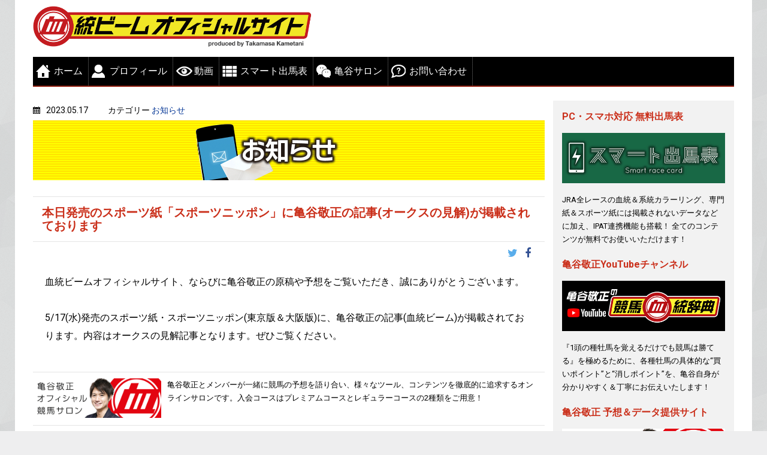

--- FILE ---
content_type: text/html; charset=UTF-8
request_url: https://k-beam.com/28135
body_size: 6102
content:
<!DOCTYPE html>
<html lang="ja">
<head>
    <meta charset="UTF-8">
    <meta name="viewport" content="width=device-width, initial-scale=1">
    <title>本日発売のスポーツ紙「スポーツニッポン」に亀谷敬正の記事(オークスの見解)が掲載されております &#8211; 血統ビームオフィシャルサイト / 亀谷敬正</title>
<link rel='stylesheet' id='wp-pagenavi-css'  href='https://k-beam.com/test2013/wp-content/plugins/wp-pagenavi/pagenavi-css.css?ver=2.70' type='text/css' media='all' />
<link rel='stylesheet' id='profitmag-font-awesome-css'  href='https://k-beam.com/test2013/wp-content/themes/profitmag-kbeam/css/font-awesome.min.css?ver=4.9.26' type='text/css' media='all' />
<link rel='stylesheet' id='profitmag-bxslider-style-css'  href='https://k-beam.com/test2013/wp-content/themes/profitmag-kbeam/css/jquery.bxslider.css?ver=4.9.26' type='text/css' media='all' />
<link rel='stylesheet' id='profitmag-ticker-style-css'  href='https://k-beam.com/test2013/wp-content/themes/profitmag-kbeam/css/ticker-style.css?ver=4.9.26' type='text/css' media='all' />
<link rel='stylesheet' id='profitmag-noivolightbox-style-css'  href='https://k-beam.com/test2013/wp-content/themes/profitmag-kbeam/css/nivo-lightbox.css?ver=4.9.26' type='text/css' media='all' />
<link rel='stylesheet' id='profitmag-scrollcss-css'  href='https://k-beam.com/test2013/wp-content/themes/profitmag-kbeam/css/jquery.mCustomScrollbar.css?ver=4.9.26' type='text/css' media='all' />
<link rel='stylesheet' id='profitmag-google-font-css'  href='//fonts.googleapis.com/css?family=Roboto:400,100,100italic,300,300italic,400italic,500,500italic,700,700italic,900,900italic&#038;subset=latin,latin-ext' type='text/css' media='all' />
<link rel='stylesheet' id='profitmag-style-css'  href='https://k-beam.com/test2013/wp-content/themes/profitmag-kbeam/style.css?ver=4.9.26' type='text/css' media='all' />
<link rel='stylesheet' id='profitmag-responsive-css'  href='https://k-beam.com/test2013/wp-content/themes/profitmag-kbeam/css/responsive.css?ver=4.9.26' type='text/css' media='all' />
<link rel='stylesheet' id='profitmag-color-scheme-css'  href='https://k-beam.com/test2013/wp-content/themes/profitmag-kbeam/css/red.css' type='text/css' media='all' />
<link rel='stylesheet' id='profitmag-header-color-scheme-css'  href='https://k-beam.com/test2013/wp-content/themes/profitmag-kbeam/css/black-css.css' type='text/css' media='all' />
<script type='text/javascript' src='https://k-beam.com/test2013/wp-includes/js/jquery/jquery.js?ver=1.12.4'></script>
<script type='text/javascript' src='https://k-beam.com/test2013/wp-includes/js/jquery/jquery-migrate.min.js?ver=1.4.1'></script>
<script type='text/javascript' src='https://k-beam.com/test2013/wp-content/themes/profitmag-kbeam/js/nivo-lightbox.min.js?ver=4.9.26'></script>
<script type='text/javascript' src='https://k-beam.com/test2013/wp-content/themes/profitmag-kbeam/js/jquery.slicknav.min.js?ver=4.9.26'></script>
<script type='text/javascript' src='https://k-beam.com/test2013/wp-content/themes/profitmag-kbeam/js/modernizr.min.js?ver=2.6.2'></script>
<link rel="stylesheet" id="wp-moviebox-css" href="https://k-beam.com/test2013/wp-content/plugins/kmp-moviebox/moviebox.css" type="text/css" media="all" />
<style type="text/css" media="screen">
.linkicon {background: url(https://k-beam.com/test2013/wp-content/plugins/kmp-moviebox/linkicon.png) no-repeat center/15px #fff;}
.linkicon:hover {background: url(https://k-beam.com/test2013/wp-content/plugins/kmp-moviebox/linkicon.png) no-repeat center/15px #aaa;}
</style>
<meta property="og:title" content="本日発売のスポーツ紙「スポーツニッポン」に亀谷敬正の記事(オークスの見解)が掲載されております" />
<meta property="og:description" content="血統ビームオフィシャルサイト、ならびに亀谷敬正の原稿や予想をご覧いただき、誠にありがとうございます。 &nbsp; 5/17(水)発売のスポーツ紙・ス..." />
<meta property="og:type" content="article" />
<meta property="og:url" content="https://k-beam.com/28135" />
<meta property="og:image" content="https://k-beam.com/test2013/wp-content/uploads/2018/07/information_thumbnail.png" />
<meta property="og:site_name" content="血統ビームオフィシャルサイト / 亀谷敬正" />
<meta name="twitter:card" content="summary_large_image" />
<meta name="twitter:site" content="@k_beam2018" />
<meta property="og:locale" content="ja_JP" />
	<style type="text/css">
			.site-title,
		.site-description {
			position: absolute;
			clip: rect(1px, 1px, 1px, 1px);
		}
		</style>
	<link rel="icon" href="https://k-beam.com/test2013/wp-content/uploads/2018/07/cropped-E2x7S8f2-32x32.jpg" sizes="32x32" />
<link rel="icon" href="https://k-beam.com/test2013/wp-content/uploads/2018/07/cropped-E2x7S8f2-192x192.jpg" sizes="192x192" />
<link rel="apple-touch-icon-precomposed" href="https://k-beam.com/test2013/wp-content/uploads/2018/07/cropped-E2x7S8f2-180x180.jpg" />
<meta name="msapplication-TileImage" content="https://k-beam.com/test2013/wp-content/uploads/2018/07/cropped-E2x7S8f2-270x270.jpg" />

<link rel='stylesheet' href='https://k-beam.com/test2013/wp-content/themes/profitmag-kbeam/css/additional.css' type='text/css'/>

</head>

<body class="post-template-default single single-post postid-28135 single-format-standard wp-custom-logo right_sidebar">
    
    <div id="page" class="hfeed site">

       <header id="masthead" class="site-header clearfix" role="banner">
        <div class="top-header-block clearfix">
            <div class="wrapper">
                
            <div class="right-header f-right">
                            </div>
        </div>
    </div><!-- .top-header-block -->

    <div class="wrapper header-wrapper clearfix">
      <div class="header-container">



        <div class="site-branding clearfix">
         <div class="site-logo f-left">

            <a href="https://k-beam.com/" class="custom-logo-link" rel="home" itemprop="url"><img width="1770" height="257" src="https://k-beam.com/test2013/wp-content/uploads/2019/04/new_logo.jpg" class="custom-logo" alt="血統ビームオフィシャルサイト / 亀谷敬正" itemprop="logo" srcset="https://k-beam.com/test2013/wp-content/uploads/2019/04/new_logo.jpg 1770w, https://k-beam.com/test2013/wp-content/uploads/2019/04/new_logo-300x44.jpg 300w, https://k-beam.com/test2013/wp-content/uploads/2019/04/new_logo-768x112.jpg 768w, https://k-beam.com/test2013/wp-content/uploads/2019/04/new_logo-1024x149.jpg 1024w" sizes="(max-width: 1770px) 100vw, 1770px" /></a>
</div>


</div>


<nav id="site-navigation" class="main-navigation  clearfix menu-left" role="navigation" >
 <div class="desktop-menu clearfix">
    <div class="menu-menu-1-container"><ul id="menu-menu-1" class="menu"><li id="menu-item-11340" class="menu-item menu-item-type-custom menu-item-object-custom menu-item-home menu-item-11340"><a href="https://k-beam.com/">ホーム</a></li>
<li id="menu-item-12654" class="menu-item menu-item-type-post_type menu-item-object-page menu-item-12654"><a href="https://k-beam.com/profile">プロフィール</a></li>
<li id="menu-item-12655" class="menu-item menu-item-type-post_type menu-item-object-page menu-item-12655"><a href="https://k-beam.com/media">動画</a></li>
<li id="menu-item-12656" class="menu-item menu-item-type-post_type menu-item-object-page menu-item-12656"><a href="https://k-beam.com/smart">スマート出馬表</a></li>
<li id="menu-item-12660" class="menu-item menu-item-type-custom menu-item-object-custom menu-item-12660"><a href="https://www.keiba-salon.com/">亀谷サロン</a></li>
<li id="menu-item-12657" class="menu-item menu-item-type-post_type menu-item-object-page menu-item-12657"><a href="https://k-beam.com/contact">お問い合わせ</a></li>
</ul></div>
    <div class="search-block">
            </div>
</div>
<div class="responsive-slick-menu clearfix"></div>

</nav><!-- #site-navigation -->

</div> <!-- .header-container -->
</div><!-- header-wrapper-->

</header><!-- #masthead -->


<div class="wrapper content-wrapper clearfix">

    <div class="slider-feature-wrap clearfix">
        <!-- Slider -->
        
        <!-- Featured Post Beside Slider -->
        
           </div>
   <div id="content" class="site-content">

	<div id="primary" class="content-area">
		<main id="main" class="site-main" role="main">

		
			
<article id="post-28135" class="page-article post-28135 post type-post status-publish format-standard has-post-thumbnail hentry category-info">
	<header class="entry-header">
		<div class="post_dates">
			<span class="posted-on">Posted on <a href="https://k-beam.com/28135" rel="bookmark"><time class="entry-date published" datetime="2023-05-17T10:05:23+00:00">2023.05.17</time><time class="updated" datetime="2023-05-17T10:52:30+00:00">2023年5月17日</time></a></span>			<span class="cat-links">
				カテゴリー <a href="https://k-beam.com/category/info" rel="category tag">お知らせ</a>			</span>
					</div>

		<div class="kanban">
			<img src="https://k-beam.com/test2013/wp-content/themes/profitmag-kbeam/img/title/info_title.png" alt="本日発売のスポーツ紙「スポーツニッポン」に亀谷敬正の記事(オークスの見解)が掲載されております">		</div>

		<h1 class="entry-title posts">本日発売のスポーツ紙「スポーツニッポン」に亀谷敬正の記事(オークスの見解)が掲載されております</h1>
		<div class="postsnsicon">
		<div class="profitmag_sns">
	<a href="http://twitter.com/share?text=本日発売のスポーツ紙「スポーツニッポン」に亀谷敬正の記事(オークスの見解)が掲載されております - 血統ビームオフィシャルサイト / 亀谷敬正%0a&url=http://k-beam.com/28135" title="Twitterでシェア" onclick="javascript:window.open(this.href, '_blank', 'menubar=no,toolbar=no,resizable=yes,scrollbars=yes,height=400,width=600');return false;" class="snsicon twitter color_sns">
		<span class="font-icon-social-twitter"><i class="fa fa-twitter"></i></span>
	</a>
	<a href="http://www.facebook.com/share.php?u=http://k-beam.com/28135" class="snsicon facebook color_sns" data-title="Facebook" target="_blank">
	<span class="font-icon-social-facebook"><i class="fa fa-facebook"></i></span>
	</a>
</div>
		</div>

	</header><!-- .entry-header -->

    <div class="entry-content">
        <p>血統ビームオフィシャルサイト、ならびに亀谷敬正の原稿や予想をご覧いただき、誠にありがとうございます。</p>
<p>&nbsp;</p>
<p>5/17(水)発売のスポーツ紙・スポーツニッポン(東京版＆大阪版)に、亀谷敬正の記事(血統ビーム)が掲載されております。内容はオークスの見解記事となります。ぜひご覧ください。</p>
			</div><!-- .entry-content -->

	<footer id="other_sites">



		<div class="bannerBoxSingle">
			<div class="site_banner">
				<a href="https://www.keiba-salon.com/" target="_blank"><img src="https://k-beam.com/test2013/wp-content/themes/profitmag-kbeam/img/banner/banner2.png" alt="亀谷敬正 オフィシャル競馬サロン"></a>
			</div>
			<div class="site_description">
				<p>亀谷敬正とメンバーが一緒に競馬の予想を語り合い、様々なツール、コンテンツを徹底的に追求するオンラインサロンです。入会コースはプレミアムコースとレギュラーコースの2種類をご用意！</p>
			</div>
		</div>



		<div class="bannerBoxSingle">
			<div class="site_banner">
				<a href="https://www.smartrc.jp/v3/" target="_blank"><img src="https://k-beam.com/test2013/wp-content/themes/profitmag-kbeam/img/banner/banner1.png" alt="スマート出馬表"></a>
			</div>
			<div class="site_description">
				<p>亀谷敬正プロデュースの革新的な出馬表。全レースの血統カラーリング、専門紙＆スポーツ紙には掲載されないデータなどを搭載！ 全てのコンテンツが無料でお使いいただけます！</p>
			</div>
		</div>


		<div class="bannerBoxSingle">
			<div class="site_banner">
				<a href="https://www.kei-v.com/"><img src="https://k-beam.com/test2013/wp-content/themes/profitmag-kbeam/img/banner/banner8.png" alt="競馬放送局"></a>
			</div>
			<div class="site_description">
				<p>亀谷敬正の勝負レース、亀スパイス(レースのポイント＆注目馬)を公開中。マニアアックな亀谷予想を本気で理解、習得したい方向けのコンテンツです。</p>
			</div>
		</div>


		<div class="bannerBoxSingle">
			<div class="site_banner">
				<a href="https://www.youtube.com/channel/UCy-lzeGfBo0R6EjhK1AkcLg" target="_blank"><img src="https://k-beam.com/test2013/wp-content/themes/profitmag-kbeam/img/banner/banner10.png" alt="亀谷敬正の競馬血統辞典"></a>
			</div>
			<div class="site_description">
				<p>亀谷敬正の公式YouTubeチャンネル。『1頭の種牡馬を覚えるだけでも競馬は勝てる』を極めるために、種牡馬の具体的な“買い＆消しポイント”を分かりやすく＆丁寧にお伝えいたします！</p>
			</div>
		</div>


		<div class="bannerBoxSingle">
			<div class="site_banner">
				<a href="https://www.blood-b.com/"><img src="https://k-beam.com/test2013/wp-content/themes/profitmag-kbeam/img/banner/banner7.png" alt="ブラッドバイアス血統馬券プロジェクト"></a>
			</div>
			<div class="site_description">
				<p>亀谷敬正とユーザの要望で開発した“馬券で勝つために必要なツール”が満載のサイトです。JRA全レースの攻略データがご覧いただけます。</p>
			</div>
		</div>



		<div class="bannerBoxSingle">
			<div class="site_banner">
				<a href="https://k-beam.com/17913"><img src="https://k-beam.com/test2013/wp-content/themes/profitmag-kbeam/img/banner/banner11.png" alt="ダビスタ コラボコーナー"></a>
			</div>
			<div class="site_description">
				<p>Nintendo Switch版・ダービースタリオンの面白さ、楽しさを伝えるコラボコーナー！ “ダビスタ四天王”の亀谷敬正と横井顕が攻略ポイントを伝授！</p>
			</div>
		</div>



<!--
		<div class="bannerBoxSingle">
			<div class="site_banner">
				<a href="https://www.keibaken.jp/"><img src="https://k-beam.com/test2013/wp-content/themes/profitmag-kbeam/img/banner/banner4.png" alt="競馬研究所"></a>
			</div>
			<div class="site_description">
				<p>単行本『競馬研究所』と連動したオフィシャルサイト。予想コラムや単行本に執筆したデータ該当馬などを提供していきます。</p>
			</div>

-->

		</div>
	</footer>

</article><!-- #post-## -->

		
		</main><!-- #main -->
	</div><!-- #primary -->



    <div id="secondary-right" class="widget-area secondary-sidebar f-right clearfix" role="complementary">
                    <div id="sidebar-section-top" class="widget-area sidebar clearfix">
               <aside id="custom_html-9" class="widget_text widget widget_custom_html"><h3 class="widget-title"><span>PC・スマホ対応 無料出馬表</span></h3><div class="textwidget custom-html-widget"><p style="text-align: center;">
<a href="https://www.smartrc.jp/v3/" target="_blank"><img src="/test2013/wp-content/themes/profitmag-kbeam/img/banner/banner1.png" alt="スマート出馬表" title="スマート出馬表" /></a>
</p>
<p>JRA全レースの血統＆系統カラーリング、専門紙＆スポーツ紙には掲載されないデータなどに加え、IPAT連携機能も搭載！ 全てのコンテンツが無料でお使いいただけます！</p></div></aside><aside id="custom_html-11" class="widget_text widget widget_custom_html"><h3 class="widget-title"><span>亀谷敬正YouTubeチャンネル</span></h3><div class="textwidget custom-html-widget"><p style="text-align: center;">
<a href="https://www.youtube.com/channel/UCy-lzeGfBo0R6EjhK1AkcLg/" target="_blank"><img src="/test2013/wp-content/themes/profitmag-kbeam/img/banner/banner10.png" alt="亀谷敬正の競馬血統辞典" title="亀谷敬正の競馬血統辞典" /></a>
</p>
<p>『1頭の種牡馬を覚えるだけでも競馬は勝てる』を極めるために、各種牡馬の具体的な“買いポイント”と“消しポイント”を、亀谷自身が分かりやすく＆丁寧にお伝えいたします！</p></div></aside><aside id="custom_html-4" class="widget_text widget widget_custom_html"><h3 class="widget-title"><span>亀谷敬正 予想＆データ提供サイト</span></h3><div class="textwidget custom-html-widget"><p style="text-align: center;">
<a href="https://www.keiba-salon.com/" target="_blank"><img src="/test2013/wp-content/themes/profitmag-kbeam/img/banner/banner2.png" alt="亀谷敬正オフィシャル競馬サロン" title="亀谷敬正オフィシャル競馬サロン" /></a>
</p>
<p>亀谷敬正とメンバーが一緒に競馬の予想を語り合い、様々なツール、コンテンツを徹底的に追求するオンラインサロンです。入会コースはプレミアムコースとレギュラーコースの2種類をご用意！</p>
<br />
<p style="text-align: center;">
<a href="https://www.kei-v.com/" target="_blank"><img src="/test2013/wp-content/themes/profitmag-kbeam/img/banner/banner8.png" alt="競馬放送局" title="競馬放送局" /></a>
</p>
<p>亀谷敬正の勝負レース(1日3～4レース)、亀SP(血統＆馬柱の期待値が高い馬を1日5～6レース)などを公開しております。</p>
<br />
<p style="text-align: center;">
<a href="https://www.blood-b.com/wp/" target="_blank"><img src="/test2013/wp-content/themes/profitmag-kbeam/img/banner/banner7.png" alt="ブラッドバイアス血統馬券プロジェクト" title="ブラッドバイアス血統馬券プロジェクト" /></a>
</p>
<p>JRA全レースのブラッドバイアス、血統評価、ローテ評価、ランク指数や、重賞レースの推奨馬などの攻略データがご覧いただけます。</p>
<br />
<p style="text-align: center;">
<a href="https://www.keibaken.jp/" target="_blank"><img src="/test2013/wp-content/themes/profitmag-kbeam/img/banner/banner4.png" alt="競馬研究所" title="競馬研究所" /></a>
</p>
<p>単行本『競馬研究所』と連動したオフィシャルサイト。予想コラムや単行本に執筆したデータ該当馬などを提供していきます。</p></div></aside><aside id="custom_html-13" class="widget_text widget widget_custom_html"><h3 class="widget-title"><span>ダビスタ コラボコーナー</span></h3><div class="textwidget custom-html-widget"><p style="text-align: center;">
<a href="https://k-beam.com/17913"><img src="/test2013/wp-content/themes/profitmag-kbeam/img/banner/banner11.png" alt="ダビスタ コラボコーナー" title="ダビスタ コラボコーナー" /></a>
</p>
<p>2020年12月3日発売のNintendo Switch版・ダービースタリオンの面白さ、楽しさを伝えるコラボコーナー。“ダビスタ四天王”の亀谷敬正と横井顕が攻略ポイントを伝授！</p></div></aside><aside id="custom_html-6" class="widget_text widget widget_custom_html"><h3 class="widget-title"><span>亀谷敬正　最新書籍</span></h3><div class="textwidget custom-html-widget"><div style="display: flex; margin: 0 auto; width: 95%; text-align:center;">


<div style="margin: 0 5%; width: 45%;">
<a href="https://www.amazon.co.jp/dp/B0G6MJK8QS" target="_blank" style="display: inline-block;">
<img src="/test2013/wp-content/themes/profitmag-kbeam/img/books/ebook_kametani_06.jpg" alt="血統ビーム一発レッスンvol.6" title="血統ビーム一発レッスンvol.6" style="margin-left: 10%; width: 75%;" />
</a>
<a href="https://www.amazon.co.jp/dp/B0G6MJK8QS" target="_blank" style="display: inline-block;">
血統ビーム一発レッスンvol.6
</a>
</div>

<div style="margin: 0 5%; width: 45%;">
<a href="https://www.amazon.co.jp/dp/B0FVCXC9TC" target="_blank" style="display: inline-block;">
<img src="/test2013/wp-content/themes/profitmag-kbeam/img/books/ebook_kametani_05.jpg" alt="血統ビーム一発レッスンvol.5" title="血統ビーム一発レッスンvol.5" style="margin-left: 10%; width: 75%;" />
</a>
<a href="https://www.amazon.co.jp/dp/B0FVCXC9TC" target="_blank" style="display: inline-block;">
血統ビーム一発レッスンvol.5
</a>
</div>

</div>

<br />

<div style="display: flex; margin: 0 auto; width: 95%; text-align:center;">

<div style="margin: 0 5%; width: 45%;">
<a href="https://www.ikedashoten.co.jp/book-details.php?isbn=978-4-262-14473-3" target="_blank" style="display: inline-block;">
<img src="/test2013/wp-content/themes/profitmag-kbeam/img/books/book_text_2.0.jpg" alt="勝ち馬がわかる 血統の教科書2.0" title="勝ち馬がわかる 血統の教科書2.0" style="margin-left: 10%; width: 75%;" />
</a>
<a href="https://www.ikedashoten.co.jp/book-details.php?isbn=978-4-262-14473-3" target="_blank" style="display: inline-block;">
勝ち馬がわかる 血統の教科書2.0
</a>
</div>


<div style="margin: 0 5%; width: 45%;">
<a href="https://oo-parts.jp/2021/07/09/kettoujiten/" target="_blank" style="display: inline-block;">
<img src="/test2013/wp-content/themes/profitmag-kbeam/img/books/book_youtube01.jpg" alt="亀谷敬正の競馬血統辞典" title="亀谷敬正の競馬血統辞典" style="margin-left: 10%; width: 75%;" />
</a>
<a href="https://oo-parts.jp/2021/07/09/kettoujiten/" target="_blank" style="display: inline-block;">
亀谷敬正の競馬血統辞典
</a>
</div>



</div></div></aside><aside id="categories-6" class="widget widget_categories"><h3 class="widget-title"><span>記事カテゴリ一覧</span></h3>		<ul>
	<li class="cat-item cat-item-630"><a href="https://k-beam.com/category/info" >お知らせ</a>
</li>
	<li class="cat-item cat-item-631"><a href="https://k-beam.com/category/interview" >インタビュー</a>
</li>
	<li class="cat-item cat-item-632"><a href="https://k-beam.com/category/newspaper" >スマート出馬表</a>
</li>
	<li class="cat-item cat-item-633"><a href="https://k-beam.com/category/blog" >ブログ</a>
</li>
	<li class="cat-item cat-item-634"><a href="https://k-beam.com/category/data" >予想＆データ</a>
</li>
		</ul>
</aside>           </div>
              
           
    
        
        
    
        
       
   
   
   

</div>      




  </div><!-- #content -->
    </div><!-- content-wrapper-->

  <div class="toTop"><a href="#">▲ページトップへ</a></div>

  <footer id="colophon" class="site-footer clearrfix" role="contentinfo">
        <div class="wrapper footer-wrapper clearfix">

                <div class="top-bottom clearfix">
                    <div id="footer-top">
                        
                                <div class="footer-columns full-col">
                                    
                                            <div class="footer1 col">
                                                                                                        <div class="footer-logo" class="footer-widget">
                                                         <aside id="custom_html-5" class="widget_text widget widget_custom_html"><div class="textwidget custom-html-widget"><!--
<a href="#masthead">▲ページトップへ</a>
--></div></aside>                                                        </div>
                                                
                                                <div class="profitmag_sns">
	<a href="http://twitter.com/share?text=本日発売のスポーツ紙「スポーツニッポン」に亀谷敬正の記事(オークスの見解)が掲載されております - 血統ビームオフィシャルサイト / 亀谷敬正%0a&url=http://k-beam.com/28135" title="Twitterでシェア" onclick="javascript:window.open(this.href, '_blank', 'menubar=no,toolbar=no,resizable=yes,scrollbars=yes,height=400,width=600');return false;" class="snsicon twitter ">
		<span class="font-icon-social-twitter"><i class="fa fa-twitter"></i></span>
	</a>
	<a href="http://www.facebook.com/share.php?u=http://k-beam.com/28135" class="snsicon facebook " data-title="Facebook" target="_blank">
	<span class="font-icon-social-facebook"><i class="fa fa-facebook"></i></span>
	</a>
</div>

                                            </div>

                                                                        </div>
                        
                        </div><!-- #foter-top -->

                        <div id="footer-bottom">
                            
                        </div><!-- #foter-bottom -->
                </div><!-- top-bottom-->
                <div class="footer-copyright border">
                    <p>                                    Copyright(C)K-Mate Co., Ltd. All rights reserved.                                                </p>
                </div>


        </div><!-- footer-wrapper-->
  </footer><!-- #colophon -->
</div><!-- #page -->

<script type='text/javascript' src='https://k-beam.com/test2013/wp-content/themes/profitmag-kbeam/js/jquery.bxslider.js?ver=4.9.26'></script>
<script type='text/javascript' src='https://k-beam.com/test2013/wp-content/themes/profitmag-kbeam/js/jquery.ticker.js?ver=4.9.26'></script>
<script type='text/javascript' src='https://k-beam.com/test2013/wp-content/themes/profitmag-kbeam/js/jquery.mCustomScrollbar.min.js?ver=1.0.0'></script>
<script type='text/javascript' src='https://k-beam.com/test2013/wp-content/themes/profitmag-kbeam/js/jquery.mousewheel.min.js?ver=2.0.19'></script>
<script type='text/javascript' src='https://k-beam.com/test2013/wp-content/themes/profitmag-kbeam/js/navigation.js?ver=20120206'></script>
<script type='text/javascript' src='https://k-beam.com/test2013/wp-content/themes/profitmag-kbeam/js/custom.js?ver=1.0'></script>
<script type='text/javascript' src='https://k-beam.com/test2013/wp-content/themes/profitmag-kbeam/js/additional.js?ver=1.0'></script>

</body>
</html>


--- FILE ---
content_type: text/css
request_url: https://k-beam.com/test2013/wp-content/themes/profitmag-kbeam/css/responsive.css?ver=4.9.26
body_size: 2870
content:
/********************************************************************************************/
/**************************************** RESPONSIVE ***************************************/
/******************************************************************************************/
/* Large desktop */
@media (max-width: 1229px) {
  img{ max-width:100%}
  *{ box-sizing:border-box; -webkit-box-sizing:border-box; -moz-box-sizing:border-box;}
  a[href^=tel] { /* css */
    color:inherit;
    text-decoration: inherit;
    font-size:inherit;
    font-style:inherit;
    font-weight:inherit;
  }   

  .boxed-layout #page{
    width: 100%;
  }
  .wrapper{ width: 980px ;}           
  .content-wrapper{
    padding-top: 13px !important;
  }

  /*** HEADER ***/

  .site-logo.f-left > a {
    padding-top: 12px;
  }

  .header-wrapper ul.sub-menu.mega-sub-menu{
    width: 920px;
  }

  .header-wrapper .menu li a{
    padding:0 18px;
  }

  /*** FOOTER ***/

  .footer-wrapper .col{
    margin-left: 31px;
  }
  
  #footer-bottom .footer-columns .col {
    margin-left: 57px;
  }

  /*** SLIDER ***/

  .slider-section{
    width: 58%;
  }

  /*.slider-section .bx-viewport{
    height: 282px !important;
    }*/

    .besides-block{
      width: 42%;
    }

    .besides-block .beside-post{
      margin:0 0 15px 3%;
    }

    /*** HOME ***/

    .home-featured-block-single-col{
      width: 44.6%;
    }

    .featured-post-block-coltype {
      min-height: 150px;
    }

    .popular-widget-area li {
      margin: 0 0 0 2%;
      width: 23%;
    }

    .profitmag_widget_recent_entries .widget-image,
    .footer-columns .profitmag_widget_popular_entries .widget-image,
    .sidebar .profitmag_widget_popular_entries .widget-image {
      float: none;
    }

    .footer-columns .profitmag_widget_popular_entries li .post-desc,
    .sidebar .profitmag_widget_popular_entries li .post-desc,
    .footer-columns .profitmag_widget_recent_entries li .post-desc,
    .sidebar .profitmag_widget_recent_entries li .post-desc {
      margin-top: 0;
      display: block;
    }

    .profitmag_widget_popular_entries li .post-desc a,
    .profitmag_widget_recent_entries li .post-desc a {
      width: 100%;
    }

    #social-post-shares + .post-content {
      width: 85%;
    }

    body.both_sidebar #social-post-shares + .post-content {
      width: 80%;
    }

  }

  /******************************************************************************************/

  @media screen and (min-width:993px) and (max-width:1229px) {
    body.both_sidebar #social-post-shares + .post-content {
      width: 75%;
    }
  }

  @media screen and (min-width:767px) and (max-width:1229px) {
    body.both_sidebar .secondary-sidebar .widget-area.sidebar .profitmag-like-count li {
      width: 48%;
    }
  }

  @media screen and (max-width:992px){
    .wrapper{ 
      padding:0 5px;
      width: 740px ;
    }

    /*** HEADER ***/

    .slicknav_menu, .responsive-slick-menu{
      display: block;
    }

    .header-wrapper .desktop-menu .menu{
      display: none;
    }

    .responsive-slick-menu{
      color:#ffffff;
    }

    .slicknav_btn:before {
      background: none repeat scroll 0 0 #ffffff;
      box-shadow: 0 6px 0 0 #ffffff, 0 12px 0 0 #ffffff;
      content: "";
      height: 3px;
      left: 3px;
      position: absolute;
      top: 6px;
      width: 22px;
    }

    .slicknav_btn {
      background: #000000;
      background-position: center center;
      border: 1px solid #ffffff;
      border-radius: 4px;
      color: transparent;
      cursor: pointer;
      display: block;
      float: left;
      font: 0px/0 a;
      height: 28px;
      left: 68px;
      position: absolute;
      text-decoration: none;
      text-shadow: none;
      top:10px;
      width: 30px;
    }

    .slicknav_menu li{
      border-top: 1px solid #383838;
      display: block;
      padding: 0 12px;
      width: 100%;
    }

    .slicknav_menu li a{
      color:#ffffff;
      display: inline-block;
      font-size: 14px;
      font-weight: 500;
      line-height:40px;
      text-transform: uppercase;
      display: block;
    }

    .slicknav_menu .slicknav_arrow {
      position:absolute;
      top: 0;
      right: 0;
      width: 40px;
      text-align: center;
      z-index: 99;
      font-size: 20px;
      font-weight: 700;
      color: #fff;
    }

    .slicknav_menu li:not(.menu-item-has-children) .slicknav_arrow {
      display: none;
    }

    .slicknav_menu .slicknav_arrow:hover,
    .slicknav_menu .slicknav_arrow:focus {
      color: #fff;
    }

    .header-wrapper .main-navigation .slicknav_menu ul.sub-menu {
      background: #000000;
      left: 0;
      margin-left: 12px;
      position: relative;
      top: 0;
      width: 100%;
    }

    .header-wrapper .main-navigation .slicknav_menu ul.mega-sub-menu {
      display: none !important;
    }

    .mega-sub-menu .pm-mega-menu-cat-wrap{
      position: relative;
      height: auto !important;
      width: 100%;
    }

    .mega-sub-menu .pm-mega-menu-cat-wrap a{
      padding: 0 10px;
    }

    .mega-sub-menu .pm-mega-menu-con-wrap{
      display: none;
    }

    .header-wrapper .slicknav_item.slicknav_row{
      width: 100%;
    }

    .header-wrapper .menu-right .slicknav_btn{
      left: auto;
      right: 10px;
    }

    /*** FOOTER ***/

    .footer-wrapper{
      padding: 30px 0 0;
    }

    .footer-columns.full-col .col,
    .footer-columns.half-col .col,
    .footer-columns.four-cols .col {
      width: 50%;
    }

    .footer-columns .col:nth-child(2n+1) {
      clear: both;
    }

    .profitmag_widget_recent_entries .widget-image,
    .footer-columns .profitmag_widget_popular_entries .widget-image,
    .sidebar .profitmag_widget_popular_entries .widget-image {
      display: block;
      float: left;
      max-width: 15%;
      margin-right: 10px;
    }

    .profitmag_widget_popular_entries li .post-desc a,
    .profitmag_widget_recent_entries li .post-desc a {
      width: 65%
    }

    #footer-top .footer1.col {
/*    margin-bottom: 25px;
    margin-left: 0;
    text-align: center;
    width: 100%;*/
  }

  #footer-top .footer2.col{
    /*margin-left: 0;*/
  }

  .footer-wrapper .col {
    /*margin-left: 32px;*/
  }

  #footer-bottom .clear{
    display: block;
  }

  #footer-bottom .footer-columns .col{
    float: left;
    margin-left:0;
    width: 50%;
  }

  .footer-wrapper .col li a{
    line-height: 24px;
  }

  /*** SLIDER ***/

  /*.slider-section .bx-viewport{
    height: 229px !important;
    }*/

    /*** HOME ***/

    .featured-post{
      margin: 0 0 16px 3%;
      width: 30%;
    }

    #social-post-shares + .post-content {
      width: 80%;
    }

    .slider-section, .besides-block{
      width: 100%;
    }
    .besides-block .beside-post {
      margin: 5px 0 15px;
      width: 25%;
    }

  .slider-section/*,
  .besides-block*/{
    width: 100%;
  }

  /*.besides-block .beside-post {
    margin: 5px 0 15px;
    width: 25%;
  }
  */
}

/******************************************************************************************/

@media (min-width: 480px) and (max-width: 992px) {
  .sidebar .profitmag_widget_popular_entries .post-date,
  .sidebar .profitmag_widget_recent_entries .post-date {
    clear: both;
  }
}

/* Portrait tablet to landscape and desktop */
@media (min-width: 768px) and (max-width: 992px) {

  .both_sidebar .single-thumb, .both_sidebar .related-post{
    width: 100%;
  }

  .both_sidebar .related-post{
    margin: 20px 0;
  }

  #social-post-shares {
    width: 100%;
  }

  #social-post-shares h3 {
    margin-bottom: 5px;
    padding-bottom: 5px;
    border-bottom: 1px solid #e5e5e5;
  }

  #social-post-shares ul li {
    display: inline-block;
    border: none;
    margin: 0 5px 15px;
  }

  #social-post-shares + .post-content {
    width: 100%;
  }
  body.both_sidebar  #social-post-shares + .post-content {
    width: 100%;
  }


}


/******************************************************************************************/

/* Landscape phone to portrait tablet */
@media screen and (max-width:767px){

  .wrapper{ width: 98% ;}

  /*** HEADER ***/

  .site-logo.f-left {
    margin-bottom: 12px;
    text-align: center;
    width: 100%;
  }


  .header-ads.f-right {
    text-align:center;
    width: 100%;
  }

  /*** SIDEBAR ***/

  #primary, .right_sidebar #primary, .left_sidebar #primary, .no_sidebar #primary, .both_sidebar #primary-wrap, .both_sidebar #primary-wrap #primary{
    margin:0 0 20px;
    width: 100%;
  }

  .secondary-sidebar, .right_sidebar .secondary-sidebar, .left_sidebar .secondary-sidebar, .no_sidebar .secondary-sidebar, .both_sidebar #primary-wrap .secondary-sidebar, .both_sidebar .secondary-sidebar{
    clear: both;
    float: none;
    margin: 0 auto;
    width: 304px;
  }

  /*** FOOTER ***/

  .footer-wrapper .col,
  #footer-bottom .footer-columns .col,
  .footer-columns.full-col .col,
  .footer-columns.half-col .col,
  .footer-columns.four-cols .col {
    margin: 0 0 10px;
    text-align: center;
    width: 100%;
  }

  .profitmag_widget_popular_entries,
  .profitmag_widget_recent_entries {
    text-align: left;
  }

  .profitmag_widget_popular_entries li .post-desc a,
  .profitmag_widget_recent_entries li .post-desc a {
    width: 100%
  }

  .sidebar .profitmag_widget_popular_entries li .post-desc a,
  .sidebar .profitmag_widget_recent_entries li .post-desc a {
    width: 60%
  }

  /*** SLIDER ***/

  /*.slider-section, .besides-block{
    width: 100%;
    }*/

    .slider-section .bx-viewport{
      height: auto !important;
    }

  /*.besides-block .beside-post {
    margin: 5px 0 15px;
    width: 25%;
    }*/


  }


  /******************************************************************************************/


  /* Landscape phones and down */
  @media screen and (max-width:639px){

    /*** HEADER ***/

    .header-latest-posts{
      display: none;
    }


    .right-header.f-right {
      text-align: center;
      width: 100%;
    }

    /*** SLIDER ***/

    .besides-block .beside-post{
      width: 50%;
    }

    /*.slider-section .slider-desc,
     .beside-caption{
      display: none;
      }*/

      .slider-section .bx-controls-direction{
        bottom: 12px;
      }

      /*** HOME ***/
      .featured-post{
        margin: 0 0 16px 2%;
        width: 48%;
      }

      .featured-post + .clear{
        display: none;
      }

      .featured-post-three{
        width: 23%;
      }

      .single-col{
        margin: 0;
      }

      .home-featured-block-single-col {
        float: none;
        width: 96%;
        margin: 0 auto;
      }

      .home-featured-block.popular-widget-area{
        padding: 0 7px;
      }

      .home-featured-block.popular-widget-area ul{
        margin: 0;
      }

      .popular-widget-area li {
        margin: 0 0 0 2%;
        width: 47%;
      }

      .gallery-block{
        padding:16px 12px 26px;
      }

      /*** INNER ***/

      .single-thumb, .related-post{
        width: 100%;
      }

      .related-post{
        margin: 20px 0;
      }

      .comment-form textarea{
        width: 100%;
      }

      article.post .entry-content, article.post .post-thumb{
        width: 100%;
      }

      article.post .entry-content{
        padding: 0;
      }

      .post-thumb {
        text-align: center;
      }

      .post-thumb img {
        width: auto;
      }

    }


    /******************************************************************************************/


    @media screen and (max-width:560px) {
      #social-post-shares {
        width: 100%;
      }

      #social-post-shares h3 {
        margin-bottom: 5px;
        padding-bottom: 5px;
        border-bottom: 1px solid #e5e5e5;
      }

      #social-post-shares ul li {
        display: inline-block;
        border: none;
        margin: 0 5px 15px;
      }

      #social-post-shares + .post-content {
        width: 100%;
      }
      body.both_sidebar  #social-post-shares + .post-content {
        width: 100%;
      }
    }

    /* Landscape phones and down */
    @media screen and (max-width:479px){

      /*** HOME ***/

      .featured-post, .featured-excerpt-block .featured-post, .featured-post-main{
        float: none;
        margin: 0 auto 16px;
        width: 96%;

      }

      .featured-post-three{
        margin: 0 2% 10px;
        width: 46%;
      }

      .featured-excerpt-block{
        padding: 0;
      }

      .post-main-thumb, .post-main-desc {
        float: none;
        padding: 0;
        width: 100%;
      }

      .featured-post-main{
        float: none;
        width: 96%;
      }

      /*** FOOTER ***/

      .profitmag_widget_recent_entries .widget-image,
      .footer-columns .profitmag_widget_popular_entries .widget-image,
      .sidebar .profitmag_widget_popular_entries .widget-image {
        max-width: 30%
      }

      /*sider*/
      .besides-block .beside-post{
        width: 100%;
      }

      .slider-section .slider-desc{
        background: transparent;
        clear: both;
        position: relative;

      }

      .slider-section{
        background: #000;
      }

      .besides-block .beside-post:first-child{
        margin: 20px 0 15px;
      }

    }

    .profitmag-facebook-like-box .fb_iframe_widget_fluid,
    .profitmag-facebook-like-box iframe {
      display: block;
      width: 100% !important;
      max-width: 100% !important;
      overflow: auto;
    }

--- FILE ---
content_type: text/css
request_url: https://k-beam.com/test2013/wp-content/plugins/kmp-moviebox/moviebox.css
body_size: 754
content:
.movie__flex  {
  display: flex;
  margin-bottom: 30px;
  width: 100%;
  flex-wrap: wrap;
  justify-content: space-around;
}
.movie__flex__title {
  margin: 0 0 10px 0;
  padding: 0 5px;
  width: 100%;
  height: 50px;
  font-size: 1.5em;
  line-height: 2.5em;
  font-weight: bold;
}
.movie__flex__video {
  margin: 0 0 5px 0;
  background-color: #dedede;
}
.movie__flex__video span {
  display: block;
  margin: 5px 2px;
  line-height: 1.2rem;
}
.movie__flex__video__img {
  display: block;
  text-align: center;
  line-height: 8rem;
}
.linkicon {
  margin: 10px 0 0 15px;
  padding: 0 2px;
}
.linkicon:hover {}
.movie__flex__title img.icon {
  margin-left: 15px;
  width: 20px;
  background-color: #fff;
}
.movie__flex__title img.icon:hover {background-color: #aaa;}
.movie__flex__title a, .movie__flex__title a:hover {text-decoration: none;}

--- FILE ---
content_type: text/css
request_url: https://k-beam.com/test2013/wp-content/themes/profitmag-kbeam/kbeam-race.css
body_size: 1608
content:
/* k-beam 今週のレース一覧 CSS */

/* profitmag タイトル */
.bldb_subHr {
    background: url(./img/icon/icon_collapse.png) left/24px 22px no-repeat;
    width: 40%;
    margin: 20px 0 0;
    padding-left: 25px;
    font-size: 20px;
    border-bottom: 8px solid #ca2f1a;
}
.bldb_subHr::after {
    content: "　";
    width: 30%;
}
/* レイアウト調整・改行 */
.bldb_subHr br {display: none;}

/* レースタイトルに矢印 */
.bldb_raceTable_cell h3 {
  margin: 10px auto;
  padding-left: 20px;
  background: url(./img/icon/icon_arrow.png) no-repeat 0 3px/20px;
  font-size: 1.2em;
  font-weight: bold;
}

/* レース日表示チューニング */
.bldb_raceTable_date {
  margin: 0 auto;
  padding-top: 15px;
  padding-left: 10px;
  border-top: 1px solid #e5e5e5;
  font-size: 1.2em;
}

/* レーステーブル・ヘッダーfix */
.bldb_raceTable tr:hover th {background-color: #f5f5f5;}

/* profitmag aタグアニメーション */
table.bldb_raceTable a {
  text-decoration: none;
  transition: all 0.3s ease-in-out 0s;
  -webkit-transition: all 0.3s ease-in-out 0s;
  -moz-transition: all 0.3s ease-in-out 0s;
}
table.bldb_raceTable a:hover {color: #ca2f1a;}

.bldb_raceTable_wrapper {margin-bottom: 35px;}

/* sample.php 追加リンク */
.bldb_Help {
  margin-top: -30px;
  width: 99%;
  text-align: right;
}



/*-- index.php - 今週のレース情報・外枠テーブル --*/
.bldb_raceTable_wrapper{
  /* 移植の際、displayプロパティでinner Tableの数が２つか３つかで挙動が違うのでコメントアウト. */
  /* display: block; */
  width: 100%;
}
.bldb_raceTable_cell{
  /* 移植の際、displayプロパティでinner Tableの数が２つか３つかで挙動が違うのでコメントアウト. */
  /* display: block; */
  float: left;
  width: 100%;
  padding: 0 1%;
}
/*-- 1000px幅以上で bldb_raceTable_cell を横並び --*/
@media screen and (min-width: 1000px){
  /* 移植の際、displayプロパティでinner Tableの数が２つか３つかで挙動が違うのでコメントアウト. */
  /* .bldb_raceTable_wrapper{display: table;} */
  .bldb_raceTable_cell{
    /* 移植の際、displayプロパティでinner Tableの数が２つか３つかで挙動が違うのでコメントアウト. */
    /* display: table-cell; */
    float: none;
    width: auto;
    vertical-align: top;
  }
}



/*-- index.php - 今週のレース情報・テーブル --*/
.bldb_raceTable{
  width: 98%;
  border-collapse:separate;
  border: #AAA solid 1px;
  border-radius: 3px;
}
@media screen and (min-width: 880px){
  .bldb_raceTable{width: 100%;}
}
.bldb_raceTable tr:nth-child(odd){background: #f5f5f5;}
/*
  「nth-child」がIE8で効かないので、
  必要な場合はPHPで出力する際に以下のクラスを隔行で加えてください
  .bldb_raceTable_grayTr{
    background: #f5f5f5;
  }
*/
.bldb_raceTable tr:hover{
  background: #fce9e9;
  cursor:pointer;
}
.bldb_raceTable th{
  padding: 5px;
  text-align: center;
  border-bottom: #AAA solid 1px;
}
.bldb_raceTable_r, .bldb_raceTable_name, .bldb_raceTable_num {border-right: #AAA solid 1px;}
.bldb_raceTable_r, .bldb_raceTable_num {width: 8%;}
.bldb_raceTable_r, .bldb_raceTable_name, .bldb_raceTable_num, .bldb_raceTable_d {font-size: 1em; text-align: center;}
.bldb_raceTable_name {text-align: left;}
.bldb_raceTable_name a{
  display: block;
  padding: 5px;
  width: 100%;
  height: 100%;
}


@media screen and (max-width: 1000px){

  .bldb_subHr {
    margin-top: 40px;
    width: 70%;
  }
  .bldb_subHr br {display: inline;}

  .bldb_Help {width: 98%;}

  .bldb_raceTable_date {
    white-space: nowrap;
    margin: 0 auto;
    padding-left: 0;
    width: 100%;
    height: 50px;
    overflow-x: scroll;
  }
  .bldb_raceTable_date, .bldb_raceTable_date a,  .bldb_raceTable_date b {
    font-size: 1.2em;
  }

  /* スクロールバーを常に表示しておく */
  .bldb_raceTable_date::-webkit-scrollbar {
    width: 98%;
    height: 5px;
  }
  .bldb_raceTable_date::-webkit-scrollbar-track, .bldb_raceTable_date::-webkit-scrollbar-thumb {border-radius: 10px;}
  .bldb_raceTable_date::-webkit-scrollbar-track {background-color: #eee;}
  .bldb_raceTable_date::-webkit-scrollbar-thumb {background-color: #555;}

  .bldb_raceTable_cell h3 {
    margin: 20px auto 5px auto;
    font-size: 1.2rem;
  }

  .bldb_raceTable {margin: 0 auto;}

}

@media (orientation: landscape) and (max-width: 1000px){

  .bldb_subHr {width: 72%;}
  .bldb_subHr br {display: none;}

  .bldb_raceTable_cell h3 {width: 98%;}

  /* 横画面では非表示 */
  .bldb_raceTable_date::-webkit-scrollbar {display: none;}

}


--- FILE ---
content_type: application/javascript
request_url: https://k-beam.com/test2013/wp-content/themes/profitmag-kbeam/js/additional.js?ver=1.0
body_size: 1374
content:
jQuery(function($) {

  // デバイスチェック
  const isIOS = /[ \(]iP/.test(navigator.userAgent);
  const isAnd = /[ \(]And/.test(navigator.userAgent);

  let device;

  // PCかスマホか
  if (isIOS) {
    // console.log('iPhone');
    device = 'sp';
  }
  else if (isAnd) {
    // console.log('Android');
    device = 'sp';
  }
  else {
    // console.log('PC');
    device = 'pc';
  }


  // ロード時、「▲ページトップへ」を隠す
  $('.toTop').hide();

  // スクロール位置によって「▲ページトップへ」の表示を変更
  $(window).scroll(function () {

    // PC向け挙動・「▲ページトップへ」が一番上の場合フェードアウトし、それ以外はフェードインで表示
    if ($(this).scrollTop() > 100) {$('.toTop').fadeIn('fast');}
    else {$('.toTop').fadeOut('fast');}


    // スマホ向け挙動・「▲ページトップへ」が一番上の場合フェードアウトし、それ以外はフェードインで表示
    var areaHeight = $(document).innerHeight() - $(window).innerHeight();

    // iOSとAndroidでビューサイズが異なるので、微調整（上部アドレスバーや下部ボタン類など）
    if (isIOS && areaHeight <= $(window).scrollTop() + 75) {$('.toTop').addClass('inFoot');}
    else if (isAnd && areaHeight <= $(window).scrollTop() + 85) {$('.toTop').addClass('inFoot');}
    else if (areaHeight <= $(window).scrollTop()) {$('.toTop').addClass('inFoot');}
    else {$('.toTop').removeClass('inFoot');}

  });

  // 「▲ページトップへ」をクリック・タップした場合、スクロールしてページ上部へ移動
  $('.toTop').click(function () {
    $('body,  html').animate({scrollTop: 0}, 500);
    return false;
  });


  // スクロールイントロダクション - kobayashi 2020/09/20.
  if(device === 'sp' && $(window).width() < 992) {

  // 1回目のアクセスかどうか
  // if(device === 'sp' && sessionStorage.getItem('acs') === null) { // セッションストレージを利用して２回目は表示しない(ただしブラウザを閉じたら再度表示)
      // sessionStorage.setItem('acs', 'on'); // セッションストレージに情報を残す

      // 指アイコンを作成.
      $('.desktop-menu').append('<img src="/test2013/wp-content/themes/profitmag-kbeam/img/finger_min.png" style="display: block; position: relative; top: 38px; margin-left: 300px; z-index: 1;" class="menu_finger">');

      // スクロールアニメーション・メニュー
      $('#menu-head_navi, #menu-menu-1').delay(1500).animate({scrollLeft: 400}, 'slow', 'swing').delay(1500).animate({scrollLeft: 0}, 'slow', 'swing');
      // スクロールアニメーション・指アイコン
      $('.menu_finger').delay(1500).animate({marginLeft: 0}, 'slow', 'swing').delay(1500).animate({marginLeft: 300}, 'slow', 'swing').delay(1000).fadeOut('fast');

      // アニメーション挙動
      // ①メニュー・指アイコン共に右から左
      // ②1.5秒待機
      // ③メニュー・指アイコン共に左から右
      // ④1秒待機
      // ⑤指アイコン、フェードアウト

  }

});
